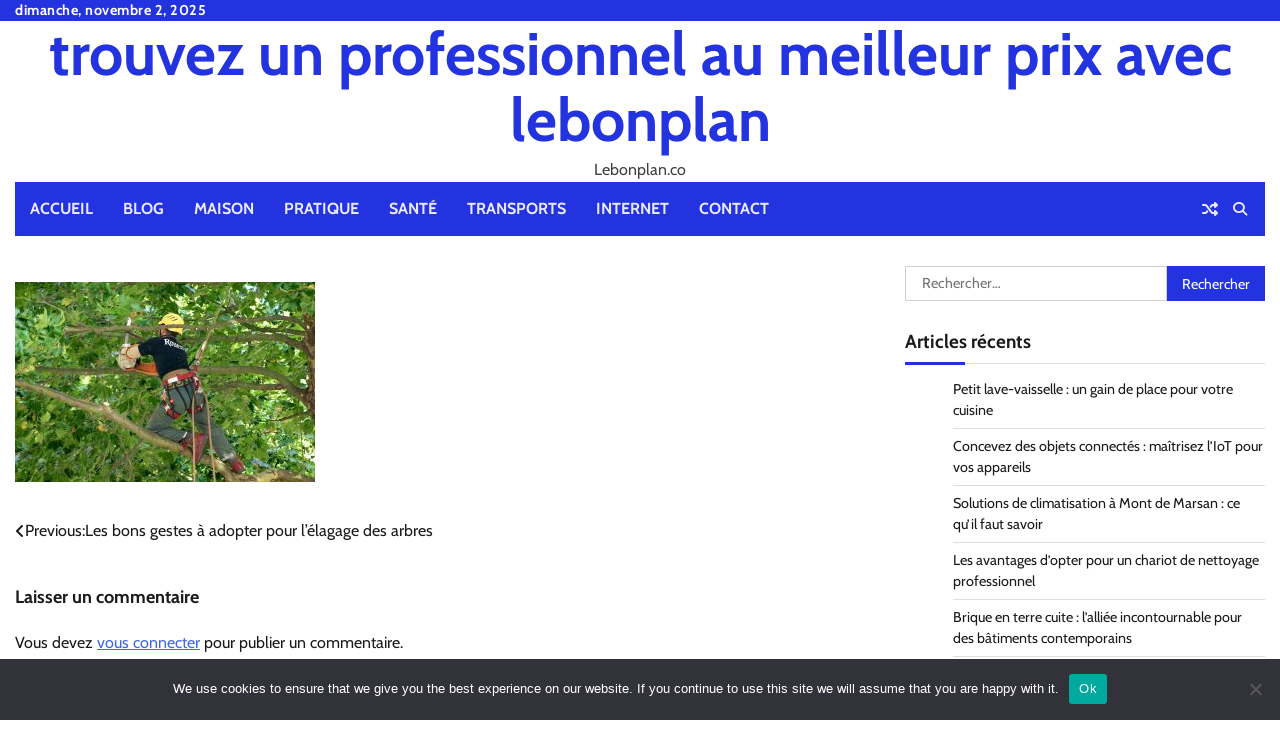

--- FILE ---
content_type: text/html; charset=UTF-8
request_url: https://lebonplan.co/les-bons-gestes-a-adopter-pour-lelagage-des-arbres/sony-dsc/
body_size: 16553
content:
<!doctype html>
<html dir="ltr" lang="fr-FR" prefix="og: https://ogp.me/ns#">
<head>
	<meta charset="UTF-8">
	<meta name="viewport" content="width=device-width, initial-scale=1">
	<link rel="profile" href="https://gmpg.org/xfn/11">

	<title>- trouvez un professionnel au meilleur prix avec lebonplan</title>
	<style>img:is([sizes="auto" i], [sizes^="auto," i]) { contain-intrinsic-size: 3000px 1500px }</style>
	
		<!-- All in One SEO 4.8.9 - aioseo.com -->
	<meta name="robots" content="max-image-preview:large" />
	<meta name="author" content="José"/>
	<link rel="canonical" href="https://lebonplan.co/les-bons-gestes-a-adopter-pour-lelagage-des-arbres/sony-dsc/" />
	<meta name="generator" content="All in One SEO (AIOSEO) 4.8.9" />
		<meta property="og:locale" content="fr_FR" />
		<meta property="og:site_name" content="trouvez un professionnel au meilleur prix avec lebonplan - Lebonplan.co" />
		<meta property="og:type" content="article" />
		<meta property="og:title" content="- trouvez un professionnel au meilleur prix avec lebonplan" />
		<meta property="og:url" content="https://lebonplan.co/les-bons-gestes-a-adopter-pour-lelagage-des-arbres/sony-dsc/" />
		<meta property="article:published_time" content="2019-05-09T20:28:52+00:00" />
		<meta property="article:modified_time" content="2019-05-09T20:29:31+00:00" />
		<meta name="twitter:card" content="summary_large_image" />
		<meta name="twitter:title" content="- trouvez un professionnel au meilleur prix avec lebonplan" />
		<script type="application/ld+json" class="aioseo-schema">
			{"@context":"https:\/\/schema.org","@graph":[{"@type":"BreadcrumbList","@id":"https:\/\/lebonplan.co\/les-bons-gestes-a-adopter-pour-lelagage-des-arbres\/sony-dsc\/#breadcrumblist","itemListElement":[{"@type":"ListItem","@id":"https:\/\/lebonplan.co#listItem","position":1,"name":"Accueil","item":"https:\/\/lebonplan.co"},{"@type":"ListItem","@id":"https:\/\/lebonplan.co\/les-bons-gestes-a-adopter-pour-lelagage-des-arbres\/sony-dsc\/#listItem","position":2,"previousItem":{"@type":"ListItem","@id":"https:\/\/lebonplan.co#listItem","name":"Accueil"}}]},{"@type":"Person","@id":"##author","url":"#","name":"Jos\u00e9"},{"@type":"WebPage","@id":"https:\/\/lebonplan.co\/les-bons-gestes-a-adopter-pour-lelagage-des-arbres\/sony-dsc\/#webpage","url":"https:\/\/lebonplan.co\/les-bons-gestes-a-adopter-pour-lelagage-des-arbres\/sony-dsc\/","name":"- trouvez un professionnel au meilleur prix avec lebonplan","inLanguage":"fr-FR","isPartOf":{"@id":"https:\/\/lebonplan.co\/#website"},"breadcrumb":{"@id":"https:\/\/lebonplan.co\/les-bons-gestes-a-adopter-pour-lelagage-des-arbres\/sony-dsc\/#breadcrumblist"},"author":{"@id":"##author"},"creator":{"@id":"##author"},"datePublished":"2019-05-09T22:28:52+02:00","dateModified":"2019-05-09T22:29:31+02:00"},{"@type":"WebSite","@id":"https:\/\/lebonplan.co\/#website","url":"https:\/\/lebonplan.co\/","name":"trouvez un professionnel au meilleur prix avec lebonplan","description":"Lebonplan.co","inLanguage":"fr-FR","publisher":{"@id":"https:\/\/lebonplan.co\/#person"}}]}
		</script>
		<!-- All in One SEO -->

<link rel='dns-prefetch' href='//www.googletagmanager.com' />
<link rel='dns-prefetch' href='//pagead2.googlesyndication.com' />
<link rel="alternate" type="application/rss+xml" title="trouvez un professionnel au meilleur prix avec lebonplan &raquo; Flux" href="https://lebonplan.co/feed/" />
<link rel="alternate" type="application/rss+xml" title="trouvez un professionnel au meilleur prix avec lebonplan &raquo; Flux des commentaires" href="https://lebonplan.co/comments/feed/" />
<link rel="alternate" type="application/rss+xml" title="trouvez un professionnel au meilleur prix avec lebonplan &raquo;  Flux des commentaires" href="https://lebonplan.co/les-bons-gestes-a-adopter-pour-lelagage-des-arbres/sony-dsc/feed/" />
<script>
window._wpemojiSettings = {"baseUrl":"https:\/\/s.w.org\/images\/core\/emoji\/16.0.1\/72x72\/","ext":".png","svgUrl":"https:\/\/s.w.org\/images\/core\/emoji\/16.0.1\/svg\/","svgExt":".svg","source":{"concatemoji":"https:\/\/lebonplan.co\/wp-includes\/js\/wp-emoji-release.min.js?ver=4e4e3b6778c3b08868b7343e4eb2bf62"}};
/*! This file is auto-generated */
!function(s,n){var o,i,e;function c(e){try{var t={supportTests:e,timestamp:(new Date).valueOf()};sessionStorage.setItem(o,JSON.stringify(t))}catch(e){}}function p(e,t,n){e.clearRect(0,0,e.canvas.width,e.canvas.height),e.fillText(t,0,0);var t=new Uint32Array(e.getImageData(0,0,e.canvas.width,e.canvas.height).data),a=(e.clearRect(0,0,e.canvas.width,e.canvas.height),e.fillText(n,0,0),new Uint32Array(e.getImageData(0,0,e.canvas.width,e.canvas.height).data));return t.every(function(e,t){return e===a[t]})}function u(e,t){e.clearRect(0,0,e.canvas.width,e.canvas.height),e.fillText(t,0,0);for(var n=e.getImageData(16,16,1,1),a=0;a<n.data.length;a++)if(0!==n.data[a])return!1;return!0}function f(e,t,n,a){switch(t){case"flag":return n(e,"\ud83c\udff3\ufe0f\u200d\u26a7\ufe0f","\ud83c\udff3\ufe0f\u200b\u26a7\ufe0f")?!1:!n(e,"\ud83c\udde8\ud83c\uddf6","\ud83c\udde8\u200b\ud83c\uddf6")&&!n(e,"\ud83c\udff4\udb40\udc67\udb40\udc62\udb40\udc65\udb40\udc6e\udb40\udc67\udb40\udc7f","\ud83c\udff4\u200b\udb40\udc67\u200b\udb40\udc62\u200b\udb40\udc65\u200b\udb40\udc6e\u200b\udb40\udc67\u200b\udb40\udc7f");case"emoji":return!a(e,"\ud83e\udedf")}return!1}function g(e,t,n,a){var r="undefined"!=typeof WorkerGlobalScope&&self instanceof WorkerGlobalScope?new OffscreenCanvas(300,150):s.createElement("canvas"),o=r.getContext("2d",{willReadFrequently:!0}),i=(o.textBaseline="top",o.font="600 32px Arial",{});return e.forEach(function(e){i[e]=t(o,e,n,a)}),i}function t(e){var t=s.createElement("script");t.src=e,t.defer=!0,s.head.appendChild(t)}"undefined"!=typeof Promise&&(o="wpEmojiSettingsSupports",i=["flag","emoji"],n.supports={everything:!0,everythingExceptFlag:!0},e=new Promise(function(e){s.addEventListener("DOMContentLoaded",e,{once:!0})}),new Promise(function(t){var n=function(){try{var e=JSON.parse(sessionStorage.getItem(o));if("object"==typeof e&&"number"==typeof e.timestamp&&(new Date).valueOf()<e.timestamp+604800&&"object"==typeof e.supportTests)return e.supportTests}catch(e){}return null}();if(!n){if("undefined"!=typeof Worker&&"undefined"!=typeof OffscreenCanvas&&"undefined"!=typeof URL&&URL.createObjectURL&&"undefined"!=typeof Blob)try{var e="postMessage("+g.toString()+"("+[JSON.stringify(i),f.toString(),p.toString(),u.toString()].join(",")+"));",a=new Blob([e],{type:"text/javascript"}),r=new Worker(URL.createObjectURL(a),{name:"wpTestEmojiSupports"});return void(r.onmessage=function(e){c(n=e.data),r.terminate(),t(n)})}catch(e){}c(n=g(i,f,p,u))}t(n)}).then(function(e){for(var t in e)n.supports[t]=e[t],n.supports.everything=n.supports.everything&&n.supports[t],"flag"!==t&&(n.supports.everythingExceptFlag=n.supports.everythingExceptFlag&&n.supports[t]);n.supports.everythingExceptFlag=n.supports.everythingExceptFlag&&!n.supports.flag,n.DOMReady=!1,n.readyCallback=function(){n.DOMReady=!0}}).then(function(){return e}).then(function(){var e;n.supports.everything||(n.readyCallback(),(e=n.source||{}).concatemoji?t(e.concatemoji):e.wpemoji&&e.twemoji&&(t(e.twemoji),t(e.wpemoji)))}))}((window,document),window._wpemojiSettings);
</script>

<link rel='stylesheet' id='flex-posts-css' href='https://lebonplan.co/wp-content/plugins/flex-posts/public/css/flex-posts.min.css?ver=1.11.0' media='all' />
<style id='wp-emoji-styles-inline-css'>

	img.wp-smiley, img.emoji {
		display: inline !important;
		border: none !important;
		box-shadow: none !important;
		height: 1em !important;
		width: 1em !important;
		margin: 0 0.07em !important;
		vertical-align: -0.1em !important;
		background: none !important;
		padding: 0 !important;
	}
</style>
<style id='classic-theme-styles-inline-css'>
/*! This file is auto-generated */
.wp-block-button__link{color:#fff;background-color:#32373c;border-radius:9999px;box-shadow:none;text-decoration:none;padding:calc(.667em + 2px) calc(1.333em + 2px);font-size:1.125em}.wp-block-file__button{background:#32373c;color:#fff;text-decoration:none}
</style>
<style id='global-styles-inline-css'>
:root{--wp--preset--aspect-ratio--square: 1;--wp--preset--aspect-ratio--4-3: 4/3;--wp--preset--aspect-ratio--3-4: 3/4;--wp--preset--aspect-ratio--3-2: 3/2;--wp--preset--aspect-ratio--2-3: 2/3;--wp--preset--aspect-ratio--16-9: 16/9;--wp--preset--aspect-ratio--9-16: 9/16;--wp--preset--color--black: #000000;--wp--preset--color--cyan-bluish-gray: #abb8c3;--wp--preset--color--white: #ffffff;--wp--preset--color--pale-pink: #f78da7;--wp--preset--color--vivid-red: #cf2e2e;--wp--preset--color--luminous-vivid-orange: #ff6900;--wp--preset--color--luminous-vivid-amber: #fcb900;--wp--preset--color--light-green-cyan: #7bdcb5;--wp--preset--color--vivid-green-cyan: #00d084;--wp--preset--color--pale-cyan-blue: #8ed1fc;--wp--preset--color--vivid-cyan-blue: #0693e3;--wp--preset--color--vivid-purple: #9b51e0;--wp--preset--gradient--vivid-cyan-blue-to-vivid-purple: linear-gradient(135deg,rgba(6,147,227,1) 0%,rgb(155,81,224) 100%);--wp--preset--gradient--light-green-cyan-to-vivid-green-cyan: linear-gradient(135deg,rgb(122,220,180) 0%,rgb(0,208,130) 100%);--wp--preset--gradient--luminous-vivid-amber-to-luminous-vivid-orange: linear-gradient(135deg,rgba(252,185,0,1) 0%,rgba(255,105,0,1) 100%);--wp--preset--gradient--luminous-vivid-orange-to-vivid-red: linear-gradient(135deg,rgba(255,105,0,1) 0%,rgb(207,46,46) 100%);--wp--preset--gradient--very-light-gray-to-cyan-bluish-gray: linear-gradient(135deg,rgb(238,238,238) 0%,rgb(169,184,195) 100%);--wp--preset--gradient--cool-to-warm-spectrum: linear-gradient(135deg,rgb(74,234,220) 0%,rgb(151,120,209) 20%,rgb(207,42,186) 40%,rgb(238,44,130) 60%,rgb(251,105,98) 80%,rgb(254,248,76) 100%);--wp--preset--gradient--blush-light-purple: linear-gradient(135deg,rgb(255,206,236) 0%,rgb(152,150,240) 100%);--wp--preset--gradient--blush-bordeaux: linear-gradient(135deg,rgb(254,205,165) 0%,rgb(254,45,45) 50%,rgb(107,0,62) 100%);--wp--preset--gradient--luminous-dusk: linear-gradient(135deg,rgb(255,203,112) 0%,rgb(199,81,192) 50%,rgb(65,88,208) 100%);--wp--preset--gradient--pale-ocean: linear-gradient(135deg,rgb(255,245,203) 0%,rgb(182,227,212) 50%,rgb(51,167,181) 100%);--wp--preset--gradient--electric-grass: linear-gradient(135deg,rgb(202,248,128) 0%,rgb(113,206,126) 100%);--wp--preset--gradient--midnight: linear-gradient(135deg,rgb(2,3,129) 0%,rgb(40,116,252) 100%);--wp--preset--font-size--small: 12px;--wp--preset--font-size--medium: 20px;--wp--preset--font-size--large: 36px;--wp--preset--font-size--x-large: 42px;--wp--preset--font-size--regular: 16px;--wp--preset--font-size--larger: 36px;--wp--preset--font-size--huge: 48px;--wp--preset--spacing--20: 0.44rem;--wp--preset--spacing--30: 0.67rem;--wp--preset--spacing--40: 1rem;--wp--preset--spacing--50: 1.5rem;--wp--preset--spacing--60: 2.25rem;--wp--preset--spacing--70: 3.38rem;--wp--preset--spacing--80: 5.06rem;--wp--preset--shadow--natural: 6px 6px 9px rgba(0, 0, 0, 0.2);--wp--preset--shadow--deep: 12px 12px 50px rgba(0, 0, 0, 0.4);--wp--preset--shadow--sharp: 6px 6px 0px rgba(0, 0, 0, 0.2);--wp--preset--shadow--outlined: 6px 6px 0px -3px rgba(255, 255, 255, 1), 6px 6px rgba(0, 0, 0, 1);--wp--preset--shadow--crisp: 6px 6px 0px rgba(0, 0, 0, 1);}:where(.is-layout-flex){gap: 0.5em;}:where(.is-layout-grid){gap: 0.5em;}body .is-layout-flex{display: flex;}.is-layout-flex{flex-wrap: wrap;align-items: center;}.is-layout-flex > :is(*, div){margin: 0;}body .is-layout-grid{display: grid;}.is-layout-grid > :is(*, div){margin: 0;}:where(.wp-block-columns.is-layout-flex){gap: 2em;}:where(.wp-block-columns.is-layout-grid){gap: 2em;}:where(.wp-block-post-template.is-layout-flex){gap: 1.25em;}:where(.wp-block-post-template.is-layout-grid){gap: 1.25em;}.has-black-color{color: var(--wp--preset--color--black) !important;}.has-cyan-bluish-gray-color{color: var(--wp--preset--color--cyan-bluish-gray) !important;}.has-white-color{color: var(--wp--preset--color--white) !important;}.has-pale-pink-color{color: var(--wp--preset--color--pale-pink) !important;}.has-vivid-red-color{color: var(--wp--preset--color--vivid-red) !important;}.has-luminous-vivid-orange-color{color: var(--wp--preset--color--luminous-vivid-orange) !important;}.has-luminous-vivid-amber-color{color: var(--wp--preset--color--luminous-vivid-amber) !important;}.has-light-green-cyan-color{color: var(--wp--preset--color--light-green-cyan) !important;}.has-vivid-green-cyan-color{color: var(--wp--preset--color--vivid-green-cyan) !important;}.has-pale-cyan-blue-color{color: var(--wp--preset--color--pale-cyan-blue) !important;}.has-vivid-cyan-blue-color{color: var(--wp--preset--color--vivid-cyan-blue) !important;}.has-vivid-purple-color{color: var(--wp--preset--color--vivid-purple) !important;}.has-black-background-color{background-color: var(--wp--preset--color--black) !important;}.has-cyan-bluish-gray-background-color{background-color: var(--wp--preset--color--cyan-bluish-gray) !important;}.has-white-background-color{background-color: var(--wp--preset--color--white) !important;}.has-pale-pink-background-color{background-color: var(--wp--preset--color--pale-pink) !important;}.has-vivid-red-background-color{background-color: var(--wp--preset--color--vivid-red) !important;}.has-luminous-vivid-orange-background-color{background-color: var(--wp--preset--color--luminous-vivid-orange) !important;}.has-luminous-vivid-amber-background-color{background-color: var(--wp--preset--color--luminous-vivid-amber) !important;}.has-light-green-cyan-background-color{background-color: var(--wp--preset--color--light-green-cyan) !important;}.has-vivid-green-cyan-background-color{background-color: var(--wp--preset--color--vivid-green-cyan) !important;}.has-pale-cyan-blue-background-color{background-color: var(--wp--preset--color--pale-cyan-blue) !important;}.has-vivid-cyan-blue-background-color{background-color: var(--wp--preset--color--vivid-cyan-blue) !important;}.has-vivid-purple-background-color{background-color: var(--wp--preset--color--vivid-purple) !important;}.has-black-border-color{border-color: var(--wp--preset--color--black) !important;}.has-cyan-bluish-gray-border-color{border-color: var(--wp--preset--color--cyan-bluish-gray) !important;}.has-white-border-color{border-color: var(--wp--preset--color--white) !important;}.has-pale-pink-border-color{border-color: var(--wp--preset--color--pale-pink) !important;}.has-vivid-red-border-color{border-color: var(--wp--preset--color--vivid-red) !important;}.has-luminous-vivid-orange-border-color{border-color: var(--wp--preset--color--luminous-vivid-orange) !important;}.has-luminous-vivid-amber-border-color{border-color: var(--wp--preset--color--luminous-vivid-amber) !important;}.has-light-green-cyan-border-color{border-color: var(--wp--preset--color--light-green-cyan) !important;}.has-vivid-green-cyan-border-color{border-color: var(--wp--preset--color--vivid-green-cyan) !important;}.has-pale-cyan-blue-border-color{border-color: var(--wp--preset--color--pale-cyan-blue) !important;}.has-vivid-cyan-blue-border-color{border-color: var(--wp--preset--color--vivid-cyan-blue) !important;}.has-vivid-purple-border-color{border-color: var(--wp--preset--color--vivid-purple) !important;}.has-vivid-cyan-blue-to-vivid-purple-gradient-background{background: var(--wp--preset--gradient--vivid-cyan-blue-to-vivid-purple) !important;}.has-light-green-cyan-to-vivid-green-cyan-gradient-background{background: var(--wp--preset--gradient--light-green-cyan-to-vivid-green-cyan) !important;}.has-luminous-vivid-amber-to-luminous-vivid-orange-gradient-background{background: var(--wp--preset--gradient--luminous-vivid-amber-to-luminous-vivid-orange) !important;}.has-luminous-vivid-orange-to-vivid-red-gradient-background{background: var(--wp--preset--gradient--luminous-vivid-orange-to-vivid-red) !important;}.has-very-light-gray-to-cyan-bluish-gray-gradient-background{background: var(--wp--preset--gradient--very-light-gray-to-cyan-bluish-gray) !important;}.has-cool-to-warm-spectrum-gradient-background{background: var(--wp--preset--gradient--cool-to-warm-spectrum) !important;}.has-blush-light-purple-gradient-background{background: var(--wp--preset--gradient--blush-light-purple) !important;}.has-blush-bordeaux-gradient-background{background: var(--wp--preset--gradient--blush-bordeaux) !important;}.has-luminous-dusk-gradient-background{background: var(--wp--preset--gradient--luminous-dusk) !important;}.has-pale-ocean-gradient-background{background: var(--wp--preset--gradient--pale-ocean) !important;}.has-electric-grass-gradient-background{background: var(--wp--preset--gradient--electric-grass) !important;}.has-midnight-gradient-background{background: var(--wp--preset--gradient--midnight) !important;}.has-small-font-size{font-size: var(--wp--preset--font-size--small) !important;}.has-medium-font-size{font-size: var(--wp--preset--font-size--medium) !important;}.has-large-font-size{font-size: var(--wp--preset--font-size--large) !important;}.has-x-large-font-size{font-size: var(--wp--preset--font-size--x-large) !important;}
:where(.wp-block-post-template.is-layout-flex){gap: 1.25em;}:where(.wp-block-post-template.is-layout-grid){gap: 1.25em;}
:where(.wp-block-columns.is-layout-flex){gap: 2em;}:where(.wp-block-columns.is-layout-grid){gap: 2em;}
:root :where(.wp-block-pullquote){font-size: 1.5em;line-height: 1.6;}
</style>
<link rel='stylesheet' id='cookie-notice-front-css' href='https://lebonplan.co/wp-content/plugins/cookie-notice/css/front.min.css?ver=2.5.8' media='all' />
<link rel='stylesheet' id='random-news-fonts-css' href='https://lebonplan.co/wp-content/fonts/5895873d61e8bba13db37ff21d154344.css' media='all' />
<link rel='stylesheet' id='random-news-slick-style-css' href='https://lebonplan.co/wp-content/themes/random-news/assets/css/slick.min.css?ver=1.8.0' media='all' />
<link rel='stylesheet' id='random-news-fontawesome-style-css' href='https://lebonplan.co/wp-content/themes/random-news/assets/css/fontawesome.min.css?ver=6.4.2' media='all' />
<link rel='stylesheet' id='random-news-endless-river-style-css' href='https://lebonplan.co/wp-content/themes/random-news/assets/css/endless-river.min.css?ver=1.8.0' media='all' />
<link rel='stylesheet' id='random-news-blocks-style-css' href='https://lebonplan.co/wp-content/themes/random-news/assets/css/blocks.min.css?ver=4e4e3b6778c3b08868b7343e4eb2bf62' media='all' />
<link rel='stylesheet' id='random-news-style-css' href='https://lebonplan.co/wp-content/themes/random-news/style.css?ver=1.0.5' media='all' />
<script id="cookie-notice-front-js-before">
var cnArgs = {"ajaxUrl":"https:\/\/lebonplan.co\/wp-admin\/admin-ajax.php","nonce":"eec5a177c1","hideEffect":"fade","position":"bottom","onScroll":false,"onScrollOffset":100,"onClick":false,"cookieName":"cookie_notice_accepted","cookieTime":2592000,"cookieTimeRejected":2592000,"globalCookie":false,"redirection":false,"cache":true,"revokeCookies":false,"revokeCookiesOpt":"automatic"};
</script>
<script src="https://lebonplan.co/wp-content/plugins/cookie-notice/js/front.min.js?ver=2.5.8" id="cookie-notice-front-js"></script>
<script src="https://lebonplan.co/wp-includes/js/jquery/jquery.min.js?ver=3.7.1" id="jquery-core-js"></script>
<script src="https://lebonplan.co/wp-includes/js/jquery/jquery-migrate.min.js?ver=3.4.1" id="jquery-migrate-js"></script>

<!-- Extrait de code de la balise Google (gtag.js) ajouté par Site Kit -->
<!-- Extrait Google Analytics ajouté par Site Kit -->
<script src="https://www.googletagmanager.com/gtag/js?id=GT-KF632J8" id="google_gtagjs-js" async></script>
<script id="google_gtagjs-js-after">
window.dataLayer = window.dataLayer || [];function gtag(){dataLayer.push(arguments);}
gtag("set","linker",{"domains":["lebonplan.co"]});
gtag("js", new Date());
gtag("set", "developer_id.dZTNiMT", true);
gtag("config", "GT-KF632J8");
</script>
<link rel="https://api.w.org/" href="https://lebonplan.co/wp-json/" /><link rel="alternate" title="JSON" type="application/json" href="https://lebonplan.co/wp-json/wp/v2/media/465" /><link rel="alternate" title="oEmbed (JSON)" type="application/json+oembed" href="https://lebonplan.co/wp-json/oembed/1.0/embed?url=https%3A%2F%2Flebonplan.co%2Fles-bons-gestes-a-adopter-pour-lelagage-des-arbres%2Fsony-dsc%2F" />
<link rel="alternate" title="oEmbed (XML)" type="text/xml+oembed" href="https://lebonplan.co/wp-json/oembed/1.0/embed?url=https%3A%2F%2Flebonplan.co%2Fles-bons-gestes-a-adopter-pour-lelagage-des-arbres%2Fsony-dsc%2F&#038;format=xml" />
<!-- Advance Canonical URL (Basic) --><link rel="canonical" href="https://lebonplan.co/les-bons-gestes-a-adopter-pour-lelagage-des-arbres/sony-dsc/"><!-- Advance Canonical URL --><meta name="generator" content="Site Kit by Google 1.164.0" />
<style type="text/css" id="breadcrumb-trail-css">.trail-items li:not(:last-child):after {content: "/";}</style>
	<style type="text/css">

		/* Site title and tagline color css */
		.site-title a{
			color: #2333e0;
		}
		.site-description {
			color: #404040;
		}
		/* End Site title and tagline color css */

		/*Typography CSS*/

		
		
		
		
	/*End Typography CSS*/

</style>

	
<!-- Balises Meta Google AdSense ajoutées par Site Kit -->
<meta name="google-adsense-platform-account" content="ca-host-pub-2644536267352236">
<meta name="google-adsense-platform-domain" content="sitekit.withgoogle.com">
<!-- Fin des balises Meta End Google AdSense ajoutées par Site Kit -->
<style>.recentcomments a{display:inline !important;padding:0 !important;margin:0 !important;}</style>
<!-- Extrait Google AdSense ajouté par Site Kit -->
<script async src="https://pagead2.googlesyndication.com/pagead/js/adsbygoogle.js?client=ca-pub-4617950100754138&amp;host=ca-host-pub-2644536267352236" crossorigin="anonymous"></script>

<!-- End Google AdSense snippet added by Site Kit -->
<link rel="icon" href="https://lebonplan.co/wp-content/uploads/2019/02/cropped-sorcier-32x32.jpg" sizes="32x32" />
<link rel="icon" href="https://lebonplan.co/wp-content/uploads/2019/02/cropped-sorcier-192x192.jpg" sizes="192x192" />
<link rel="apple-touch-icon" href="https://lebonplan.co/wp-content/uploads/2019/02/cropped-sorcier-180x180.jpg" />
<meta name="msapplication-TileImage" content="https://lebonplan.co/wp-content/uploads/2019/02/cropped-sorcier-270x270.jpg" />
</head>

<body data-rsssl=1 class="attachment wp-singular attachment-template-default single single-attachment postid-465 attachmentid-465 attachment-jpeg wp-embed-responsive wp-theme-random-news cookies-not-set light-mode section-header-1 right-sidebar">
		<div id="page" class="site">
		<a class="skip-link screen-reader-text" href="#primary-content">Skip to content</a>

		<div id="loader">
			<div class="loader-container">
				<div id="preloader">
					<div class="pre-loader-7"></div>
				</div>
			</div>
		</div><!-- #loader -->

		<header id="masthead" class="site-header">
							<div class="top-header">
					<div class="theme-wrapper">
						<div class="top-header-wrap">
							<div class="left-side">
								<div class="top-info">
									dimanche, novembre 2, 2025								</div>
							</div>

							<div class="right-side">
								<div class="social-icons">
																	</div>
							</div>
						</div>
					</div>
				</div>
						<div class="middle-header " style="background-image: url('')">
				<div class="theme-wrapper">

					<div class="middle-header-wrap no-advertisement_image">

						<div class="site-branding">
							
								<div class="site-identity">
																		<p class="site-title"><a href="https://lebonplan.co/" rel="home">trouvez un professionnel au meilleur prix avec lebonplan</a></p>
																		<p class="site-description">Lebonplan.co</p>
																</div>

												</div><!-- .site-branding -->

				</div>
			</div>
		</div>
		<div class="header-outer-wrapper">
			<div class="adore-header">
				<div class="theme-wrapper">
					<div class="header-wrapper">

						<div class="header-nav-search">
							<div class="header-navigation">
								<nav id="site-navigation" class="main-navigation">
									<button class="menu-toggle" aria-controls="primary-menu" aria-expanded="false">
										<span></span>
										<span></span>
										<span></span>
									</button>
									<div class="menu-menu-principal-container"><ul id="primary-menu" class="menu"><li id="menu-item-12" class="menu-item menu-item-type-post_type menu-item-object-page menu-item-12"><a href="https://lebonplan.co/accueil/">Accueil</a></li>
<li id="menu-item-13" class="menu-item menu-item-type-post_type menu-item-object-page menu-item-13"><a href="https://lebonplan.co/blog/">Blog</a></li>
<li id="menu-item-2484" class="menu-item menu-item-type-taxonomy menu-item-object-category menu-item-2484"><a href="https://lebonplan.co/category/maison/">Maison</a></li>
<li id="menu-item-2485" class="menu-item menu-item-type-taxonomy menu-item-object-category menu-item-2485"><a href="https://lebonplan.co/category/pratique/">Pratique</a></li>
<li id="menu-item-2486" class="menu-item menu-item-type-taxonomy menu-item-object-category menu-item-2486"><a href="https://lebonplan.co/category/sante/">Santé</a></li>
<li id="menu-item-2487" class="menu-item menu-item-type-taxonomy menu-item-object-category menu-item-2487"><a href="https://lebonplan.co/category/transports/">Transports</a></li>
<li id="menu-item-2488" class="menu-item menu-item-type-taxonomy menu-item-object-category menu-item-2488"><a href="https://lebonplan.co/category/internet/">Internet</a></li>
<li id="menu-item-3110" class="menu-item menu-item-type-custom menu-item-object-custom menu-item-3110"><a href="https://consultant-referencement-seo.com/contactez-nous/?o=lebonplan.co">Contact</a></li>
</ul></div>								</nav><!-- #site-navigation -->
							</div>

							<div class="header-end">
																	<div class="display-random-post">
																						<a href="https://lebonplan.co/les-dividendes-comme-moyen-de-generer-un-flux-de-tresorerie-constant/" title="View Random Post">
													<i class="fas fa-random"></i>
												</a>
																					</div>
																<div class="navigation-search">
									<div class="navigation-search-wrap">
										<a href="#" title="Search" class="navigation-search-icon">
											<i class="fa fa-search"></i>
										</a>
										<div class="navigation-search-form">
											<form role="search" method="get" class="search-form" action="https://lebonplan.co/">
				<label>
					<span class="screen-reader-text">Rechercher :</span>
					<input type="search" class="search-field" placeholder="Rechercher…" value="" name="s" />
				</label>
				<input type="submit" class="search-submit" value="Rechercher" />
			</form>										</div>
									</div>
								</div>
							</div>
						</div>
					</div>
				</div>
			</div>
		</div>
	</header><!-- #masthead -->

	<div id="primary-content" class="primary-content">

		
			<div id="content" class="site-content theme-wrapper">
				<div class="theme-wrap">

				
<main id="primary" class="site-main">

	
<article id="post-465" class="post-465 attachment type-attachment status-inherit hentry">
			<header class="entry-header">
					</header><!-- .entry-header -->
			
	
	<div class="entry-content">
		<p class="attachment"><a href='https://lebonplan.co/wp-content/uploads/2019/05/élagueur.jpg'><img fetchpriority="high" decoding="async" width="300" height="200" src="https://lebonplan.co/wp-content/uploads/2019/05/élagueur-300x200.jpg" class="attachment-medium size-medium" alt="" srcset="https://lebonplan.co/wp-content/uploads/2019/05/élagueur-300x200.jpg 300w, https://lebonplan.co/wp-content/uploads/2019/05/élagueur-768x511.jpg 768w, https://lebonplan.co/wp-content/uploads/2019/05/élagueur-400x266.jpg 400w, https://lebonplan.co/wp-content/uploads/2019/05/élagueur-360x240.jpg 360w, https://lebonplan.co/wp-content/uploads/2019/05/élagueur.jpg 1024w" sizes="(max-width: 300px) 100vw, 300px" /></a></p>
	</div><!-- .entry-content -->
	<footer class="entry-footer">
			</footer><!-- .entry-footer -->
</article><!-- #post-465 -->

	<nav class="navigation post-navigation" aria-label="Publications">
		<h2 class="screen-reader-text">Navigation de l’article</h2>
		<div class="nav-links"><div class="nav-previous"><a href="https://lebonplan.co/les-bons-gestes-a-adopter-pour-lelagage-des-arbres/" rel="prev"><span class="nav-subtitle">Previous:</span> <span class="nav-title">Les bons gestes à adopter pour l&rsquo;élagage des arbres</span></a></div></div>
	</nav>
<div id="comments" class="comments-area">

		<div id="respond" class="comment-respond">
		<h3 id="reply-title" class="comment-reply-title">Laisser un commentaire <small><a rel="nofollow" id="cancel-comment-reply-link" href="/les-bons-gestes-a-adopter-pour-lelagage-des-arbres/sony-dsc/#respond" style="display:none;">Annuler la réponse</a></small></h3><p class="must-log-in">Vous devez <a href="https://lebonplan.co/wp-login.php?redirect_to=https%3A%2F%2Flebonplan.co%2Fles-bons-gestes-a-adopter-pour-lelagage-des-arbres%2Fsony-dsc%2F">vous connecter</a> pour publier un commentaire.</p>	</div><!-- #respond -->
	
</div><!-- #comments -->

	</main><!-- #main -->

	
<aside id="secondary" class="widget-area">
	<section id="search-2" class="widget widget_search"><form role="search" method="get" class="search-form" action="https://lebonplan.co/">
				<label>
					<span class="screen-reader-text">Rechercher :</span>
					<input type="search" class="search-field" placeholder="Rechercher…" value="" name="s" />
				</label>
				<input type="submit" class="search-submit" value="Rechercher" />
			</form></section>
		<section id="recent-posts-2" class="widget widget_recent_entries">
		<h2 class="widget-title">Articles récents</h2>
		<ul>
											<li>
					<a href="https://lebonplan.co/petit-lave-vaisselle-pour-cuisine/">Petit lave-vaisselle : un gain de place pour votre cuisine</a>
									</li>
											<li>
					<a href="https://lebonplan.co/concevez-des-objets-connectes/">Concevez des objets connectés : maîtrisez l&rsquo;IoT pour vos appareils</a>
									</li>
											<li>
					<a href="https://lebonplan.co/climatisation-mont-de-marsan/">Solutions de climatisation à Mont de Marsan : ce qu&rsquo;il faut savoir</a>
									</li>
											<li>
					<a href="https://lebonplan.co/chariot-de-nettoyage-professionnel/">Les avantages d&rsquo;opter pour un chariot de nettoyage professionnel</a>
									</li>
											<li>
					<a href="https://lebonplan.co/brique-terre-cuite-batiments-contemporains/">Brique en terre cuite : l&rsquo;alliée incontournable pour des bâtiments contemporains</a>
									</li>
											<li>
					<a href="https://lebonplan.co/fabriquer-une-tete-de-lit/">Fabriquer sa propre tête de lit : idées et tutos</a>
									</li>
											<li>
					<a href="https://lebonplan.co/evaluer-les-opportunites-dinvestissement/">Comment évaluer rapidement les opportunités d’investissement</a>
									</li>
											<li>
					<a href="https://lebonplan.co/expertise-en-tire-bouchons/">Découvrez notre expertise en tire-bouchons de qualité exceptionnelle</a>
									</li>
											<li>
					<a href="https://lebonplan.co/recherche-dun-tresor-mystique/">À la recherche d&rsquo;un trésor mystique : la quête de la licorne</a>
									</li>
											<li>
					<a href="https://lebonplan.co/debouchage-canalisation-tarif/">Comprendre le tarif du débouchage de canalisation</a>
									</li>
											<li>
					<a href="https://lebonplan.co/enlever-un-nid-de-frelon/">Techniques sûres pour enlever un nid de frelon</a>
									</li>
											<li>
					<a href="https://lebonplan.co/entreprise-renovation-maison-toulouse/">Comment choisir une entreprise de rénovation de maison à Toulouse</a>
									</li>
											<li>
					<a href="https://lebonplan.co/avantages-du-leasing-immobilier/">Les avantages du leasing immobilier pour une gestion financière optimisée</a>
									</li>
											<li>
					<a href="https://lebonplan.co/manager-le-changement/">Manager le changement : inspirer, motiver et sécuriser vos collaborateurs</a>
									</li>
											<li>
					<a href="https://lebonplan.co/chambre-a-coucher/">Chambre à coucher: créer un sanctuaire de repos</a>
									</li>
											<li>
					<a href="https://lebonplan.co/apprenez-a-definir-deployer-et-mesurer-votre-strategie-de-communication/">Apprenez à définir, déployer et mesurer votre stratégie de communication</a>
									</li>
											<li>
					<a href="https://lebonplan.co/choisir-son-parfum-signature-familles-peau-tenues-saisons/">Choisir son parfum signature : familles, peau, tenues &amp; saisons</a>
									</li>
											<li>
					<a href="https://lebonplan.co/systeme-start-and-stop/">Guide d&rsquo;achat : comment sélectionner une voiture équipée du système start and stop</a>
									</li>
											<li>
					<a href="https://lebonplan.co/bienfaits-adoucissement-de-leau/">Les bienfaits insoupçonnés d&rsquo;un système d&rsquo;adoucissement de l&rsquo;eau</a>
									</li>
											<li>
					<a href="https://lebonplan.co/voyant-moteur-audi-q7-allume/">Que faire lorsque le voyant moteur de votre Audi Q7 s&rsquo;allume ?</a>
									</li>
					</ul>

		</section><section id="categories-2" class="widget widget_categories"><h2 class="widget-title">Catégories</h2>
			<ul>
					<li class="cat-item cat-item-35"><a href="https://lebonplan.co/category/achats/">Achats</a>
</li>
	<li class="cat-item cat-item-9"><a href="https://lebonplan.co/category/artisans/">Artisans</a>
</li>
	<li class="cat-item cat-item-34"><a href="https://lebonplan.co/category/assurances/">Assurances</a>
</li>
	<li class="cat-item cat-item-14"><a href="https://lebonplan.co/category/beaute/">Beauté</a>
</li>
	<li class="cat-item cat-item-38"><a href="https://lebonplan.co/category/coaching/">Coaching</a>
</li>
	<li class="cat-item cat-item-37"><a href="https://lebonplan.co/category/construction/">Construction</a>
</li>
	<li class="cat-item cat-item-18"><a href="https://lebonplan.co/category/finances/">Finances</a>
</li>
	<li class="cat-item cat-item-6"><a href="https://lebonplan.co/category/gastronomie/">Gastronomie</a>
</li>
	<li class="cat-item cat-item-41"><a href="https://lebonplan.co/category/immobilier/">Immobilier</a>
</li>
	<li class="cat-item cat-item-39"><a href="https://lebonplan.co/category/industrie/">Industrie</a>
</li>
	<li class="cat-item cat-item-40"><a href="https://lebonplan.co/category/informatique/">Informatique</a>
</li>
	<li class="cat-item cat-item-4"><a href="https://lebonplan.co/category/internet/">Internet</a>
</li>
	<li class="cat-item cat-item-42"><a href="https://lebonplan.co/category/juridique/">Juridique</a>
</li>
	<li class="cat-item cat-item-44"><a href="https://lebonplan.co/category/lifestyle/">Lifestyle</a>
</li>
	<li class="cat-item cat-item-43"><a href="https://lebonplan.co/category/logistique/">Logistique</a>
</li>
	<li class="cat-item cat-item-16"><a href="https://lebonplan.co/category/loisirs/">Loisirs</a>
</li>
	<li class="cat-item cat-item-15"><a href="https://lebonplan.co/category/maison/">Maison</a>
</li>
	<li class="cat-item cat-item-11"><a href="https://lebonplan.co/category/mode/">Mode</a>
</li>
	<li class="cat-item cat-item-1"><a href="https://lebonplan.co/category/non-classe/">Non classé</a>
</li>
	<li class="cat-item cat-item-5"><a href="https://lebonplan.co/category/pratique/">Pratique</a>
</li>
	<li class="cat-item cat-item-45"><a href="https://lebonplan.co/category/publicite/">Publicité</a>
</li>
	<li class="cat-item cat-item-13"><a href="https://lebonplan.co/category/sante/">Santé</a>
</li>
	<li class="cat-item cat-item-8"><a href="https://lebonplan.co/category/securite/">Sécurité</a>
</li>
	<li class="cat-item cat-item-23"><a href="https://lebonplan.co/category/securite-au-travail/">Sécurité au travail</a>
</li>
	<li class="cat-item cat-item-17"><a href="https://lebonplan.co/category/service-entreprises/">Service entreprises</a>
</li>
	<li class="cat-item cat-item-46"><a href="https://lebonplan.co/category/services/">Services</a>
</li>
	<li class="cat-item cat-item-195"><a href="https://lebonplan.co/category/sports/">Sports</a>
</li>
	<li class="cat-item cat-item-48"><a href="https://lebonplan.co/category/technologie/">Technologie</a>
</li>
	<li class="cat-item cat-item-49"><a href="https://lebonplan.co/category/tourisme/">Tourisme</a>
</li>
	<li class="cat-item cat-item-19"><a href="https://lebonplan.co/category/transports/">Transports</a>
</li>
			</ul>

			</section><section id="recent-comments-2" class="widget widget_recent_comments"><h2 class="widget-title">Commentaires récents</h2><ul id="recentcomments"><li class="recentcomments"><span class="comment-author-link"><a href="https://lebonplan.co/quels-sont-les-chateaux-incontournables-a-decouvrir-dans-le-coeur-de-la-france/" class="url" rel="ugc">Châteaux incontournables à découvrir au cœur de la France ?</a></span> dans <a href="https://lebonplan.co/decouvrez-les-croisieres-fluviales-de-luxe-les-plus-exclusives/#comment-3242">Découvrez les croisières fluviales de luxe les plus exclusives</a></li><li class="recentcomments"><span class="comment-author-link"><a href="https://lebonplan.co/pourquoi-les-grottes-et-cavernes-du-centre-de-la-france-devraient-elles-etre-sur-votre-liste-daventures/" class="url" rel="ugc">Pourquoi visiter les grottes du centre de la France ?</a></span> dans <a href="https://lebonplan.co/les-meilleures-routes-panoramiques-pour-un-road-trip/#comment-3240">Les meilleures routes panoramiques pour un road trip</a></li><li class="recentcomments"><span class="comment-author-link"><a href="https://lebonplan.co/quels-concerts-et-spectacles-incontournables-vous-attendent-au-coeur-de-la-france/" class="url" rel="ugc">Concerts et spectacles vous attendent au cœur de la France</a></span> dans <a href="https://lebonplan.co/quels-spectacles-incontournables-decouvrirez-vous-en-auvergne-rhone-alpes-cette-saison/#comment-3237">Quels spectacles incontournables découvrirez-vous en Auvergne-Rhône-Alpes cette saison ?</a></li><li class="recentcomments"><span class="comment-author-link"><a href="https://lebonplan.co/comment-reprendre-le-sport-en-douceur-conseils-et-astuces/" class="url" rel="ugc">Reprendre le sport en douceur : conseils et astuces</a></span> dans <a href="https://lebonplan.co/cryolipolyse-la-methode-revolutionnaire-pour-mincir/#comment-3236">Cryolipolyse : La méthode révolutionnaire pour mincir</a></li><li class="recentcomments"><span class="comment-author-link"><a href="https://lebonplan.co/comment-installer-une-verriere/" class="url" rel="ugc">Comment installer une verrière : Guide pratique</a></span> dans <a href="https://lebonplan.co/installation-et-entretien-de-panneaux-solaires/#comment-3234">Installation et entretien de panneaux solaires</a></li></ul></section></aside><!-- #secondary -->

</div>

</div>
</div><!-- #content -->


<footer id="colophon" class="site-footer">
		<div class="top-footer">
		<div class="theme-wrapper">
			<div class="top-footer-widgets">

									<div class="footer-widget">
						<section id="tag_cloud-2" class="widget widget_tag_cloud"><h2 class="widget-title">Vous cherchez&#8230;</h2><div class="tagcloud"><a href="https://lebonplan.co/tag/achat-voiture/" class="tag-cloud-link tag-link-683 tag-link-position-1" style="font-size: 14.3pt;" aria-label="achat voiture (2 éléments)">achat voiture</a>
<a href="https://lebonplan.co/tag/agence-immobiliere/" class="tag-cloud-link tag-link-174 tag-link-position-2" style="font-size: 14.3pt;" aria-label="Agence immobilière (2 éléments)">Agence immobilière</a>
<a href="https://lebonplan.co/tag/biens-immobiliers/" class="tag-cloud-link tag-link-576 tag-link-position-3" style="font-size: 14.3pt;" aria-label="biens immobiliers (2 éléments)">biens immobiliers</a>
<a href="https://lebonplan.co/tag/budget-50-30-20/" class="tag-cloud-link tag-link-538 tag-link-position-4" style="font-size: 8pt;" aria-label="budget 50/30/20 (1 élément)">budget 50/30/20</a>
<a href="https://lebonplan.co/tag/capacites-de-voyance/" class="tag-cloud-link tag-link-247 tag-link-position-5" style="font-size: 18.5pt;" aria-label="capacités de voyance (3 éléments)">capacités de voyance</a>
<a href="https://lebonplan.co/tag/cbd/" class="tag-cloud-link tag-link-70 tag-link-position-6" style="font-size: 22pt;" aria-label="CBD (4 éléments)">CBD</a>
<a href="https://lebonplan.co/tag/chirurgie-assistee/" class="tag-cloud-link tag-link-557 tag-link-position-7" style="font-size: 8pt;" aria-label="chirurgie assistée (1 élément)">chirurgie assistée</a>
<a href="https://lebonplan.co/tag/chirurgie-esthetique/" class="tag-cloud-link tag-link-128 tag-link-position-8" style="font-size: 14.3pt;" aria-label="chirurgie esthétique (2 éléments)">chirurgie esthétique</a>
<a href="https://lebonplan.co/tag/cigarette-electronique/" class="tag-cloud-link tag-link-144 tag-link-position-9" style="font-size: 14.3pt;" aria-label="cigarette électronique (2 éléments)">cigarette électronique</a>
<a href="https://lebonplan.co/tag/colonie-de-vacances/" class="tag-cloud-link tag-link-104 tag-link-position-10" style="font-size: 18.5pt;" aria-label="colonie de vacances (3 éléments)">colonie de vacances</a>
<a href="https://lebonplan.co/tag/construction/" class="tag-cloud-link tag-link-296 tag-link-position-11" style="font-size: 18.5pt;" aria-label="Construction (3 éléments)">Construction</a>
<a href="https://lebonplan.co/tag/cuisiniste/" class="tag-cloud-link tag-link-93 tag-link-position-12" style="font-size: 14.3pt;" aria-label="cuisiniste (2 éléments)">cuisiniste</a>
<a href="https://lebonplan.co/tag/demenagement/" class="tag-cloud-link tag-link-328 tag-link-position-13" style="font-size: 18.5pt;" aria-label="déménagement (3 éléments)">déménagement</a>
<a href="https://lebonplan.co/tag/entreprise-de-batiment/" class="tag-cloud-link tag-link-164 tag-link-position-14" style="font-size: 14.3pt;" aria-label="entreprise de bâtiment (2 éléments)">entreprise de bâtiment</a>
<a href="https://lebonplan.co/tag/entreprise-de-nettoyage/" class="tag-cloud-link tag-link-252 tag-link-position-15" style="font-size: 14.3pt;" aria-label="entreprise de nettoyage (2 éléments)">entreprise de nettoyage</a>
<a href="https://lebonplan.co/tag/gestion/" class="tag-cloud-link tag-link-504 tag-link-position-16" style="font-size: 14.3pt;" aria-label="gestion (2 éléments)">gestion</a>
<a href="https://lebonplan.co/tag/gestion-comptable/" class="tag-cloud-link tag-link-321 tag-link-position-17" style="font-size: 18.5pt;" aria-label="Gestion comptable (3 éléments)">Gestion comptable</a>
<a href="https://lebonplan.co/tag/horlogerie/" class="tag-cloud-link tag-link-343 tag-link-position-18" style="font-size: 14.3pt;" aria-label="horlogerie (2 éléments)">horlogerie</a>
<a href="https://lebonplan.co/tag/hotel/" class="tag-cloud-link tag-link-27 tag-link-position-19" style="font-size: 14.3pt;" aria-label="hotel (2 éléments)">hotel</a>
<a href="https://lebonplan.co/tag/hebergement-web/" class="tag-cloud-link tag-link-332 tag-link-position-20" style="font-size: 14.3pt;" aria-label="Hébergement web (2 éléments)">Hébergement web</a>
<a href="https://lebonplan.co/tag/immobilier/" class="tag-cloud-link tag-link-272 tag-link-position-21" style="font-size: 14.3pt;" aria-label="Immobilier (2 éléments)">Immobilier</a>
<a href="https://lebonplan.co/tag/industrie-automobile/" class="tag-cloud-link tag-link-434 tag-link-position-22" style="font-size: 14.3pt;" aria-label="industrie automobile (2 éléments)">industrie automobile</a>
<a href="https://lebonplan.co/tag/installation-electrique/" class="tag-cloud-link tag-link-179 tag-link-position-23" style="font-size: 14.3pt;" aria-label="Installation électrique (2 éléments)">Installation électrique</a>
<a href="https://lebonplan.co/tag/la-musculation/" class="tag-cloud-link tag-link-540 tag-link-position-24" style="font-size: 14.3pt;" aria-label="la musculation (2 éléments)">la musculation</a>
<a href="https://lebonplan.co/tag/linkuma/" class="tag-cloud-link tag-link-700 tag-link-position-25" style="font-size: 18.5pt;" aria-label="Linkuma (3 éléments)">Linkuma</a>
<a href="https://lebonplan.co/tag/logiciel/" class="tag-cloud-link tag-link-436 tag-link-position-26" style="font-size: 14.3pt;" aria-label="logiciel (2 éléments)">logiciel</a>
<a href="https://lebonplan.co/tag/look-glamour/" class="tag-cloud-link tag-link-539 tag-link-position-27" style="font-size: 8pt;" aria-label="look glamour (1 élément)">look glamour</a>
<a href="https://lebonplan.co/tag/meilleure-voiture/" class="tag-cloud-link tag-link-537 tag-link-position-28" style="font-size: 8pt;" aria-label="meilleure voiture (1 élément)">meilleure voiture</a>
<a href="https://lebonplan.co/tag/mode-femme/" class="tag-cloud-link tag-link-369 tag-link-position-29" style="font-size: 14.3pt;" aria-label="mode femme (2 éléments)">mode femme</a>
<a href="https://lebonplan.co/tag/montre-automatique/" class="tag-cloud-link tag-link-186 tag-link-position-30" style="font-size: 14.3pt;" aria-label="montre automatique (2 éléments)">montre automatique</a>
<a href="https://lebonplan.co/tag/objets-publicitaires/" class="tag-cloud-link tag-link-154 tag-link-position-31" style="font-size: 14.3pt;" aria-label="objets publicitaires (2 éléments)">objets publicitaires</a>
<a href="https://lebonplan.co/tag/parfum/" class="tag-cloud-link tag-link-236 tag-link-position-32" style="font-size: 18.5pt;" aria-label="parfum (3 éléments)">parfum</a>
<a href="https://lebonplan.co/tag/parfum-pour-hommes/" class="tag-cloud-link tag-link-77 tag-link-position-33" style="font-size: 14.3pt;" aria-label="parfum pour hommes (2 éléments)">parfum pour hommes</a>
<a href="https://lebonplan.co/tag/plomberie/" class="tag-cloud-link tag-link-178 tag-link-position-34" style="font-size: 14.3pt;" aria-label="Plomberie (2 éléments)">Plomberie</a>
<a href="https://lebonplan.co/tag/pompe-funebre/" class="tag-cloud-link tag-link-314 tag-link-position-35" style="font-size: 14.3pt;" aria-label="pompe funèbre (2 éléments)">pompe funèbre</a>
<a href="https://lebonplan.co/tag/seo/" class="tag-cloud-link tag-link-311 tag-link-position-36" style="font-size: 18.5pt;" aria-label="SEO (3 éléments)">SEO</a>
<a href="https://lebonplan.co/tag/serrurier/" class="tag-cloud-link tag-link-346 tag-link-position-37" style="font-size: 14.3pt;" aria-label="serrurier (2 éléments)">serrurier</a>
<a href="https://lebonplan.co/tag/soutien-gorge/" class="tag-cloud-link tag-link-313 tag-link-position-38" style="font-size: 14.3pt;" aria-label="soutien gorge (2 éléments)">soutien gorge</a>
<a href="https://lebonplan.co/tag/sri-lanka/" class="tag-cloud-link tag-link-147 tag-link-position-39" style="font-size: 14.3pt;" aria-label="Sri Lanka (2 éléments)">Sri Lanka</a>
<a href="https://lebonplan.co/tag/seances-de-coaching/" class="tag-cloud-link tag-link-66 tag-link-position-40" style="font-size: 14.3pt;" aria-label="Séances de coaching (2 éléments)">Séances de coaching</a>
<a href="https://lebonplan.co/tag/technologie-avancee/" class="tag-cloud-link tag-link-636 tag-link-position-41" style="font-size: 14.3pt;" aria-label="technologie avancée (2 éléments)">technologie avancée</a>
<a href="https://lebonplan.co/tag/tissage-cheveux/" class="tag-cloud-link tag-link-276 tag-link-position-42" style="font-size: 14.3pt;" aria-label="tissage cheveux (2 éléments)">tissage cheveux</a>
<a href="https://lebonplan.co/tag/trading/" class="tag-cloud-link tag-link-271 tag-link-position-43" style="font-size: 14.3pt;" aria-label="Trading (2 éléments)">Trading</a>
<a href="https://lebonplan.co/tag/tva/" class="tag-cloud-link tag-link-610 tag-link-position-44" style="font-size: 14.3pt;" aria-label="TVA (2 éléments)">TVA</a>
<a href="https://lebonplan.co/tag/evenement/" class="tag-cloud-link tag-link-163 tag-link-position-45" style="font-size: 14.3pt;" aria-label="événement (2 éléments)">événement</a></div>
</section><section id="custom_html-3" class="widget_text widget widget_custom_html"><h2 class="widget-title">Ailleurs sur le web</h2><div class="textwidget custom-html-widget"><br><ul><li><a href="https://seo-world.eu/">Pack extrême</a>: Vous maitrisez votre campagne de netlinking.</li><li> <a href="https://www.demenagements-parisiens.com/">Déménagement Paris</a>: Une équipe dévouée à votre service</li><li> <b><a href="https://packs-netlinking.fr/">Packs netlinking</a></b>: Quand qualité rime avec efficacité.</li><li><b> <a href="https://seo-consulting.fr/">Référencement web</a></b>: Le référencement expliqué avec des conseils en bonus</li><li><b> <a href="https://allseo.fr/">Tout sur le seo</a></b>: Tout ce que vous devez savoir expliqué facilement</li><li> <b><a href="https://annuaire-seo.com/">Annuaire seo</a></b>: Un incontournable pour plus de visibilité.</li><li> <b><a href="https://boostime.fr/">Formation EFT</a></b>: Une formation accessible à tous.</li></ul></div></section>					</div>
									<div class="footer-widget">
						<section id="archives-2" class="widget widget_archive"><h2 class="widget-title">Archives</h2>		<label class="screen-reader-text" for="archives-dropdown-2">Archives</label>
		<select id="archives-dropdown-2" name="archive-dropdown">
			
			<option value="">Sélectionner un mois</option>
				<option value='https://lebonplan.co/2025/11/'> novembre 2025 &nbsp;(3)</option>
	<option value='https://lebonplan.co/2025/10/'> octobre 2025 &nbsp;(33)</option>
	<option value='https://lebonplan.co/2025/09/'> septembre 2025 &nbsp;(31)</option>
	<option value='https://lebonplan.co/2025/08/'> août 2025 &nbsp;(30)</option>
	<option value='https://lebonplan.co/2025/07/'> juillet 2025 &nbsp;(28)</option>
	<option value='https://lebonplan.co/2025/06/'> juin 2025 &nbsp;(32)</option>
	<option value='https://lebonplan.co/2025/05/'> mai 2025 &nbsp;(30)</option>
	<option value='https://lebonplan.co/2025/04/'> avril 2025 &nbsp;(18)</option>
	<option value='https://lebonplan.co/2025/03/'> mars 2025 &nbsp;(6)</option>
	<option value='https://lebonplan.co/2025/02/'> février 2025 &nbsp;(4)</option>
	<option value='https://lebonplan.co/2025/01/'> janvier 2025 &nbsp;(11)</option>
	<option value='https://lebonplan.co/2024/12/'> décembre 2024 &nbsp;(4)</option>
	<option value='https://lebonplan.co/2024/11/'> novembre 2024 &nbsp;(4)</option>
	<option value='https://lebonplan.co/2024/10/'> octobre 2024 &nbsp;(6)</option>
	<option value='https://lebonplan.co/2024/09/'> septembre 2024 &nbsp;(10)</option>
	<option value='https://lebonplan.co/2024/08/'> août 2024 &nbsp;(17)</option>
	<option value='https://lebonplan.co/2024/07/'> juillet 2024 &nbsp;(18)</option>
	<option value='https://lebonplan.co/2024/06/'> juin 2024 &nbsp;(8)</option>
	<option value='https://lebonplan.co/2024/05/'> mai 2024 &nbsp;(9)</option>
	<option value='https://lebonplan.co/2024/04/'> avril 2024 &nbsp;(9)</option>
	<option value='https://lebonplan.co/2024/03/'> mars 2024 &nbsp;(3)</option>
	<option value='https://lebonplan.co/2024/02/'> février 2024 &nbsp;(6)</option>
	<option value='https://lebonplan.co/2024/01/'> janvier 2024 &nbsp;(7)</option>
	<option value='https://lebonplan.co/2023/12/'> décembre 2023 &nbsp;(1)</option>
	<option value='https://lebonplan.co/2023/11/'> novembre 2023 &nbsp;(9)</option>
	<option value='https://lebonplan.co/2023/10/'> octobre 2023 &nbsp;(8)</option>
	<option value='https://lebonplan.co/2023/09/'> septembre 2023 &nbsp;(9)</option>
	<option value='https://lebonplan.co/2023/08/'> août 2023 &nbsp;(7)</option>
	<option value='https://lebonplan.co/2023/07/'> juillet 2023 &nbsp;(5)</option>
	<option value='https://lebonplan.co/2023/06/'> juin 2023 &nbsp;(7)</option>
	<option value='https://lebonplan.co/2023/05/'> mai 2023 &nbsp;(9)</option>
	<option value='https://lebonplan.co/2023/04/'> avril 2023 &nbsp;(1)</option>
	<option value='https://lebonplan.co/2023/03/'> mars 2023 &nbsp;(17)</option>
	<option value='https://lebonplan.co/2023/02/'> février 2023 &nbsp;(7)</option>
	<option value='https://lebonplan.co/2023/01/'> janvier 2023 &nbsp;(8)</option>
	<option value='https://lebonplan.co/2022/12/'> décembre 2022 &nbsp;(22)</option>
	<option value='https://lebonplan.co/2022/11/'> novembre 2022 &nbsp;(9)</option>
	<option value='https://lebonplan.co/2022/10/'> octobre 2022 &nbsp;(15)</option>
	<option value='https://lebonplan.co/2022/09/'> septembre 2022 &nbsp;(19)</option>
	<option value='https://lebonplan.co/2022/08/'> août 2022 &nbsp;(11)</option>
	<option value='https://lebonplan.co/2022/07/'> juillet 2022 &nbsp;(15)</option>
	<option value='https://lebonplan.co/2022/06/'> juin 2022 &nbsp;(17)</option>
	<option value='https://lebonplan.co/2022/05/'> mai 2022 &nbsp;(21)</option>
	<option value='https://lebonplan.co/2022/04/'> avril 2022 &nbsp;(13)</option>
	<option value='https://lebonplan.co/2022/03/'> mars 2022 &nbsp;(13)</option>
	<option value='https://lebonplan.co/2022/02/'> février 2022 &nbsp;(14)</option>
	<option value='https://lebonplan.co/2022/01/'> janvier 2022 &nbsp;(8)</option>
	<option value='https://lebonplan.co/2021/12/'> décembre 2021 &nbsp;(8)</option>
	<option value='https://lebonplan.co/2021/11/'> novembre 2021 &nbsp;(8)</option>
	<option value='https://lebonplan.co/2021/10/'> octobre 2021 &nbsp;(7)</option>
	<option value='https://lebonplan.co/2021/09/'> septembre 2021 &nbsp;(10)</option>
	<option value='https://lebonplan.co/2021/08/'> août 2021 &nbsp;(6)</option>
	<option value='https://lebonplan.co/2021/07/'> juillet 2021 &nbsp;(6)</option>
	<option value='https://lebonplan.co/2021/06/'> juin 2021 &nbsp;(6)</option>
	<option value='https://lebonplan.co/2021/05/'> mai 2021 &nbsp;(7)</option>
	<option value='https://lebonplan.co/2021/04/'> avril 2021 &nbsp;(5)</option>
	<option value='https://lebonplan.co/2021/03/'> mars 2021 &nbsp;(3)</option>
	<option value='https://lebonplan.co/2021/02/'> février 2021 &nbsp;(5)</option>
	<option value='https://lebonplan.co/2021/01/'> janvier 2021 &nbsp;(1)</option>
	<option value='https://lebonplan.co/2020/12/'> décembre 2020 &nbsp;(6)</option>
	<option value='https://lebonplan.co/2020/11/'> novembre 2020 &nbsp;(2)</option>
	<option value='https://lebonplan.co/2020/10/'> octobre 2020 &nbsp;(7)</option>
	<option value='https://lebonplan.co/2020/09/'> septembre 2020 &nbsp;(1)</option>
	<option value='https://lebonplan.co/2020/08/'> août 2020 &nbsp;(5)</option>
	<option value='https://lebonplan.co/2020/07/'> juillet 2020 &nbsp;(8)</option>
	<option value='https://lebonplan.co/2020/06/'> juin 2020 &nbsp;(4)</option>
	<option value='https://lebonplan.co/2020/05/'> mai 2020 &nbsp;(10)</option>
	<option value='https://lebonplan.co/2020/04/'> avril 2020 &nbsp;(3)</option>
	<option value='https://lebonplan.co/2020/03/'> mars 2020 &nbsp;(9)</option>
	<option value='https://lebonplan.co/2020/02/'> février 2020 &nbsp;(10)</option>
	<option value='https://lebonplan.co/2020/01/'> janvier 2020 &nbsp;(4)</option>
	<option value='https://lebonplan.co/2019/12/'> décembre 2019 &nbsp;(9)</option>
	<option value='https://lebonplan.co/2019/11/'> novembre 2019 &nbsp;(5)</option>
	<option value='https://lebonplan.co/2019/10/'> octobre 2019 &nbsp;(5)</option>
	<option value='https://lebonplan.co/2019/09/'> septembre 2019 &nbsp;(5)</option>
	<option value='https://lebonplan.co/2019/08/'> août 2019 &nbsp;(10)</option>
	<option value='https://lebonplan.co/2019/07/'> juillet 2019 &nbsp;(7)</option>
	<option value='https://lebonplan.co/2019/06/'> juin 2019 &nbsp;(9)</option>
	<option value='https://lebonplan.co/2019/05/'> mai 2019 &nbsp;(14)</option>
	<option value='https://lebonplan.co/2019/04/'> avril 2019 &nbsp;(11)</option>
	<option value='https://lebonplan.co/2019/03/'> mars 2019 &nbsp;(14)</option>
	<option value='https://lebonplan.co/2019/02/'> février 2019 &nbsp;(12)</option>
	<option value='https://lebonplan.co/2019/01/'> janvier 2019 &nbsp;(14)</option>
	<option value='https://lebonplan.co/2018/12/'> décembre 2018 &nbsp;(16)</option>
	<option value='https://lebonplan.co/2018/11/'> novembre 2018 &nbsp;(8)</option>
	<option value='https://lebonplan.co/2018/10/'> octobre 2018 &nbsp;(2)</option>
	<option value='https://lebonplan.co/2018/02/'> février 2018 &nbsp;(1)</option>

		</select>

			<script>
(function() {
	var dropdown = document.getElementById( "archives-dropdown-2" );
	function onSelectChange() {
		if ( dropdown.options[ dropdown.selectedIndex ].value !== '' ) {
			document.location.href = this.options[ this.selectedIndex ].value;
		}
	}
	dropdown.onchange = onSelectChange;
})();
</script>
</section><section id="flex-posts-list-2" class="widget widget_flex-posts-list"><h2 class="widget-title"></h2><div class="fp-row fp-list-1 fp-flex">

	
		
		<div class="fp-col fp-post">
			<div class="fp-flex">
						<div class="fp-media">
			<a class="fp-thumbnail" href="https://lebonplan.co/comparaison-des-operateurs-telephoniques-a-agen/">
									<img width="150" height="150" src="https://lebonplan.co/wp-content/uploads/2024/09/operateur-telephonique-agen-150x150.png" class="attachment-thumbnail size-thumbnail wp-post-image" alt="operateur-telephonique-agen" decoding="async" loading="lazy" />							</a>
					</div>
		
				<div class="fp-body">
					
							<h4 class="fp-title">
			<a href="https://lebonplan.co/comparaison-des-operateurs-telephoniques-a-agen/">Comparaison des opérateurs téléphoniques à Agen</a>
		</h4>
		
					<div class="fp-meta">
											</div>
				</div>
			</div>

							<div class="fp-excerpt"><p>Les résidents d&rsquo;Agen font face aujourd&rsquo;hui à diverses options lorsqu&rsquo;il s&rsquo;agit de choisir un opérateur téléphonique. Avec la diversité des offres et des services disponibles,…</p>
</div>
			
							<div class="fp-readmore">
					<a href="https://lebonplan.co/comparaison-des-operateurs-telephoniques-a-agen/" class="fp-readmore-link">En savoir plus</a>
				</div>
					</div>

	
		
		<div class="fp-col fp-post">
			<div class="fp-flex">
						<div class="fp-media">
			<a class="fp-thumbnail" href="https://lebonplan.co/une-routine-de-soin-pensee-pour-les-peaux-exigeantes/">
									<img width="150" height="150" src="https://lebonplan.co/wp-content/uploads/2025/06/tout-savoir-sur-le-savon-de-marseille-fabrication-et-utilisation-150x150.webp" class="attachment-thumbnail size-thumbnail wp-post-image" alt="savonnerie france" decoding="async" loading="lazy" />							</a>
					</div>
		
				<div class="fp-body">
					
							<h4 class="fp-title">
			<a href="https://lebonplan.co/une-routine-de-soin-pensee-pour-les-peaux-exigeantes/">Une routine de soin pensée pour les peaux exigeantes</a>
		</h4>
		
					<div class="fp-meta">
											</div>
				</div>
			</div>

							<div class="fp-excerpt"><p>Certaines peaux réclament une attention particulière. Fragiles, réactives, sujettes aux rougeurs ou aux tiraillements, elles ne supportent pas les formules agressives ou les gestes trop…</p>
</div>
			
							<div class="fp-readmore">
					<a href="https://lebonplan.co/une-routine-de-soin-pensee-pour-les-peaux-exigeantes/" class="fp-readmore-link">En savoir plus</a>
				</div>
					</div>

	
		
		<div class="fp-col fp-post">
			<div class="fp-flex">
						<div class="fp-media">
			<a class="fp-thumbnail" href="https://lebonplan.co/grille-metal-ses-utilisations-dans-la-construction/">
									<img width="150" height="150" src="https://lebonplan.co/wp-content/uploads/2023/06/pexels-digital-buggu-213356-150x150.jpg" class="attachment-thumbnail size-thumbnail wp-post-image" alt="grille" decoding="async" loading="lazy" />							</a>
					</div>
		
				<div class="fp-body">
					
							<h4 class="fp-title">
			<a href="https://lebonplan.co/grille-metal-ses-utilisations-dans-la-construction/">Grille métal &#8211; Ses utilisations dans la construction</a>
		</h4>
		
					<div class="fp-meta">
											</div>
				</div>
			</div>

							<div class="fp-excerpt"><p>La grille métallique est un matériau largement utilisé dans le domaine de la construction en raison de ses nombreuses qualités et de sa polyvalence. Composée…</p>
</div>
			
							<div class="fp-readmore">
					<a href="https://lebonplan.co/grille-metal-ses-utilisations-dans-la-construction/" class="fp-readmore-link">En savoir plus</a>
				</div>
					</div>

	
		
		<div class="fp-col fp-post">
			<div class="fp-flex">
						<div class="fp-media">
			<a class="fp-thumbnail" href="https://lebonplan.co/lhybridation-solution-intermediaire/">
									<img width="150" height="100" src="https://lebonplan.co/wp-content/uploads/2025/09/lhybridation-une-solution-intermediaire.jpg" class="attachment-thumbnail size-thumbnail wp-post-image" alt="L’hybridation automobile" decoding="async" loading="lazy" />							</a>
					</div>
		
				<div class="fp-body">
					
							<h4 class="fp-title">
			<a href="https://lebonplan.co/lhybridation-solution-intermediaire/">L&rsquo;hybridation : une solution intermédiaire ?</a>
		</h4>
		
					<div class="fp-meta">
											</div>
				</div>
			</div>

							<div class="fp-excerpt"><p>L’hybridation énergétique et technologique s’impose de plus en plus comme une réponse complexe et nuancée aux enjeux énergétiques actuels. Elle embrasse une multitude de formes,…</p>
</div>
			
							<div class="fp-readmore">
					<a href="https://lebonplan.co/lhybridation-solution-intermediaire/" class="fp-readmore-link">En savoir plus</a>
				</div>
					</div>

	
	<div class="fp-col"></div>
	<div class="fp-col"></div>

</div>
</section>					</div>
									<div class="footer-widget">
						<section id="categories-3" class="widget widget_categories"><h2 class="widget-title">Catégories</h2><form action="https://lebonplan.co" method="get"><label class="screen-reader-text" for="cat">Catégories</label><select  name='cat' id='cat' class='postform'>
	<option value='-1'>Sélectionner une catégorie</option>
	<option class="level-0" value="35">Achats&nbsp;&nbsp;(20)</option>
	<option class="level-0" value="9">Artisans&nbsp;&nbsp;(30)</option>
	<option class="level-0" value="34">Assurances&nbsp;&nbsp;(7)</option>
	<option class="level-0" value="14">Beauté&nbsp;&nbsp;(20)</option>
	<option class="level-0" value="38">Coaching&nbsp;&nbsp;(5)</option>
	<option class="level-0" value="37">Construction&nbsp;&nbsp;(19)</option>
	<option class="level-0" value="18">Finances&nbsp;&nbsp;(30)</option>
	<option class="level-0" value="6">Gastronomie&nbsp;&nbsp;(21)</option>
	<option class="level-0" value="41">Immobilier&nbsp;&nbsp;(42)</option>
	<option class="level-0" value="39">Industrie&nbsp;&nbsp;(5)</option>
	<option class="level-0" value="40">Informatique&nbsp;&nbsp;(17)</option>
	<option class="level-0" value="4">Internet&nbsp;&nbsp;(38)</option>
	<option class="level-0" value="42">Juridique&nbsp;&nbsp;(9)</option>
	<option class="level-0" value="44">Lifestyle&nbsp;&nbsp;(20)</option>
	<option class="level-0" value="43">Logistique&nbsp;&nbsp;(1)</option>
	<option class="level-0" value="16">Loisirs&nbsp;&nbsp;(28)</option>
	<option class="level-0" value="15">Maison&nbsp;&nbsp;(120)</option>
	<option class="level-0" value="11">Mode&nbsp;&nbsp;(39)</option>
	<option class="level-0" value="1">Non classé&nbsp;&nbsp;(20)</option>
	<option class="level-0" value="5">Pratique&nbsp;&nbsp;(146)</option>
	<option class="level-0" value="45">Publicité&nbsp;&nbsp;(8)</option>
	<option class="level-0" value="13">Santé&nbsp;&nbsp;(66)</option>
	<option class="level-0" value="8">Sécurité&nbsp;&nbsp;(9)</option>
	<option class="level-0" value="23">Sécurité au travail&nbsp;&nbsp;(2)</option>
	<option class="level-0" value="17">Service entreprises&nbsp;&nbsp;(42)</option>
	<option class="level-0" value="46">Services&nbsp;&nbsp;(19)</option>
	<option class="level-0" value="195">Sports&nbsp;&nbsp;(15)</option>
	<option class="level-0" value="48">Technologie&nbsp;&nbsp;(8)</option>
	<option class="level-0" value="49">Tourisme&nbsp;&nbsp;(55)</option>
	<option class="level-0" value="19">Transports&nbsp;&nbsp;(36)</option>
</select>
</form><script>
(function() {
	var dropdown = document.getElementById( "cat" );
	function onCatChange() {
		if ( dropdown.options[ dropdown.selectedIndex ].value > 0 ) {
			dropdown.parentNode.submit();
		}
	}
	dropdown.onchange = onCatChange;
})();
</script>
</section><section id="flex-posts-list-3" class="widget widget_flex-posts-list"><h2 class="widget-title"></h2><div class="fp-row fp-list-1 fp-flex">

	
		
		<div class="fp-col fp-post">
			<div class="fp-flex">
						<div class="fp-media">
			<a class="fp-thumbnail" href="https://lebonplan.co/zoom-sur-le-cbd/">
									<img width="150" height="150" src="https://lebonplan.co/wp-content/uploads/2019/02/doctor-medical-medicine-health-42273-150x150.jpeg" class="attachment-thumbnail size-thumbnail wp-post-image" alt="" decoding="async" loading="lazy" />							</a>
					</div>
		
				<div class="fp-body">
					
							<h4 class="fp-title">
			<a href="https://lebonplan.co/zoom-sur-le-cbd/">Zoom sur le CBD</a>
		</h4>
		
					<div class="fp-meta">
											</div>
				</div>
			</div>

							<div class="fp-excerpt"><p>Le CBD est un des composés chimiques présents dans le cannabis. C’est l’un des plus populaires du fait qu’il est non psychoactif et qu’il ne…</p>
</div>
			
							<div class="fp-readmore">
					<a href="https://lebonplan.co/zoom-sur-le-cbd/" class="fp-readmore-link">En savoir plus</a>
				</div>
					</div>

	
		
		<div class="fp-col fp-post">
			<div class="fp-flex">
						<div class="fp-media">
			<a class="fp-thumbnail" href="https://lebonplan.co/debarras-paris/">
									<img width="150" height="150" src="https://lebonplan.co/wp-content/uploads/2018/10/débarras-paris-débarras-maison-appartement-150x150.jpg" class="attachment-thumbnail size-thumbnail wp-post-image" alt="Débarras à Paris, maison et appartement" decoding="async" loading="lazy" />							</a>
					</div>
		
				<div class="fp-body">
					
							<h4 class="fp-title">
			<a href="https://lebonplan.co/debarras-paris/">Bon Plan : Débarras à Paris</a>
		</h4>
		
					<div class="fp-meta">
											</div>
				</div>
			</div>

							<div class="fp-excerpt"><p>Débarras à Paris:  maisons, appartements et bureaux, 7J/7 CONTACT : 06 40 87 31 50 Vous pouvez être amenés à faire appel à une entreprise…</p>
</div>
			
							<div class="fp-readmore">
					<a href="https://lebonplan.co/debarras-paris/" class="fp-readmore-link">En savoir plus</a>
				</div>
					</div>

	
		
		<div class="fp-col fp-post">
			<div class="fp-flex">
						<div class="fp-media">
			<a class="fp-thumbnail" href="https://lebonplan.co/restaurant-gastronomique-le-havre/">
									<img src="https://lebonplan.co/wp-content/plugins/flex-posts/public/images/default.png" class="size-thumbnail" alt="">
							</a>
					</div>
		
				<div class="fp-body">
					
							<h4 class="fp-title">
			<a href="https://lebonplan.co/restaurant-gastronomique-le-havre/">Nouveau Restaurant Gastronomique au Havre : Le Pure</a>
		</h4>
		
					<div class="fp-meta">
											</div>
				</div>
			</div>

							<div class="fp-excerpt"><p>Nous avons découvert, au détours de nos pérégrinations dans la jolie ville du Havre, un Restaurant Gastronomique qui vient tout juste d&rsquo;ouvrir : Le Pure…</p>
</div>
			
							<div class="fp-readmore">
					<a href="https://lebonplan.co/restaurant-gastronomique-le-havre/" class="fp-readmore-link">En savoir plus</a>
				</div>
					</div>

	
		
		<div class="fp-col fp-post">
			<div class="fp-flex">
						<div class="fp-media">
			<a class="fp-thumbnail" href="https://lebonplan.co/lunivers-du-tchat-en-detail/">
									<img width="150" height="150" src="https://lebonplan.co/wp-content/uploads/2018/11/tchat-en-ligne-150x150.jpg" class="attachment-thumbnail size-thumbnail wp-post-image" alt="chat en ligne sans inscription et gratuit" decoding="async" loading="lazy" />							</a>
					</div>
		
				<div class="fp-body">
					
							<h4 class="fp-title">
			<a href="https://lebonplan.co/lunivers-du-tchat-en-detail/">L’univers du tchat en détail</a>
		</h4>
		
					<div class="fp-meta">
											</div>
				</div>
			</div>

							<div class="fp-excerpt"><p>Il faut dire qu’il y a un moyen de communication qui reste d’actualité sur internet de nos jours. Il s’agit notamment du tchat qui est…</p>
</div>
			
							<div class="fp-readmore">
					<a href="https://lebonplan.co/lunivers-du-tchat-en-detail/" class="fp-readmore-link">En savoir plus</a>
				</div>
					</div>

	
	<div class="fp-col"></div>
	<div class="fp-col"></div>

</div>
</section>					</div>
									<div class="footer-widget">
						<section id="text-2" class="widget widget_text"><h2 class="widget-title">Liens utiles</h2>			<div class="textwidget"><p><a href="https://consultant-referencement-seo.com">Pour votre référencement, backlinks, netlinking</a></p>
</div>
		</section><section id="flex-posts-list-4" class="widget widget_flex-posts-list"><h2 class="widget-title"></h2><div class="fp-row fp-list-1 fp-flex">

	
		
		<div class="fp-col fp-post">
			<div class="fp-flex">
						<div class="fp-media">
			<a class="fp-thumbnail" href="https://lebonplan.co/voici-les-roles-des-comptables-dans-les-entreprises/">
									<img width="150" height="150" src="https://lebonplan.co/wp-content/uploads/2020/06/technology-791029_960_720-150x150.jpg" class="attachment-thumbnail size-thumbnail wp-post-image" alt="cv en ligne" decoding="async" loading="lazy" />							</a>
					</div>
		
				<div class="fp-body">
					
							<h4 class="fp-title">
			<a href="https://lebonplan.co/voici-les-roles-des-comptables-dans-les-entreprises/">Voici les rôles des comptables dans les entreprises ?</a>
		</h4>
		
					<div class="fp-meta">
								<span class="fp-author">
			<span class="author vcard">
													<a class="url fn n" href="#">
						<span>Sarah</span>
					</a>
							</span>
		</span>
							</div>
				</div>
			</div>

							<div class="fp-excerpt"><p>Les comptables sont souvent appelés compteurs de haricots ou calculateurs de chiffres. S&rsquo;il est vrai que les comptables passent une grande partie de leur temps…</p>
</div>
			
							<div class="fp-readmore">
					<a href="https://lebonplan.co/voici-les-roles-des-comptables-dans-les-entreprises/" class="fp-readmore-link">En savoir plus</a>
				</div>
					</div>

	
		
		<div class="fp-col fp-post">
			<div class="fp-flex">
						<div class="fp-media">
			<a class="fp-thumbnail" href="https://lebonplan.co/mentorat-pour-les-entrepreneurs/">
									<img width="150" height="150" src="https://lebonplan.co/wp-content/uploads/2025/04/business-4302579_640-150x150.jpg" class="attachment-thumbnail size-thumbnail wp-post-image" alt="mentorat d&#039;entrepreneur" decoding="async" loading="lazy" />							</a>
					</div>
		
				<div class="fp-body">
					
							<h4 class="fp-title">
			<a href="https://lebonplan.co/mentorat-pour-les-entrepreneurs/">Les avantages du mentorat pour les entrepreneurs en 2025</a>
		</h4>
		
					<div class="fp-meta">
								<span class="fp-author">
			<span class="author vcard">
													<a class="url fn n" href="#">
						<span>Marise</span>
					</a>
							</span>
		</span>
							</div>
				</div>
			</div>

							<div class="fp-excerpt"><p>Dans le monde dynamique de l&rsquo;entrepreneuriat, de nombreux défis se dressent sur le chemin des jeunes créateurs d&rsquo;entreprise. Les obstacles peuvent sembler insurmontables, surtout lorsqu&rsquo;on…</p>
</div>
			
							<div class="fp-readmore">
					<a href="https://lebonplan.co/mentorat-pour-les-entrepreneurs/" class="fp-readmore-link">En savoir plus</a>
				</div>
					</div>

	
		
		<div class="fp-col fp-post">
			<div class="fp-flex">
						<div class="fp-media">
			<a class="fp-thumbnail" href="https://lebonplan.co/sejour-thalasso-une-experience-unique-pour-une-detente-totale/">
									<img width="150" height="150" src="https://lebonplan.co/wp-content/uploads/2023/03/jyg7xhrmxiu-150x150.jpg" class="attachment-thumbnail size-thumbnail wp-post-image" alt="Thalassozen" decoding="async" loading="lazy" />							</a>
					</div>
		
				<div class="fp-body">
					
							<h4 class="fp-title">
			<a href="https://lebonplan.co/sejour-thalasso-une-experience-unique-pour-une-detente-totale/">Séjour Thalasso : Une expérience unique pour une détente totale</a>
		</h4>
		
					<div class="fp-meta">
								<span class="fp-author">
			<span class="author vcard">
													<a class="url fn n" href="#">
						<span>Michael</span>
					</a>
							</span>
		</span>
							</div>
				</div>
			</div>

							<div class="fp-excerpt"><p>Le stress, la fatigue et la routine quotidienne peuvent parfois entraîner une dégradation de notre état physique et psychique. Pour remédier à ces maux, il…</p>
</div>
			
							<div class="fp-readmore">
					<a href="https://lebonplan.co/sejour-thalasso-une-experience-unique-pour-une-detente-totale/" class="fp-readmore-link">En savoir plus</a>
				</div>
					</div>

	
		
		<div class="fp-col fp-post">
			<div class="fp-flex">
						<div class="fp-media">
			<a class="fp-thumbnail" href="https://lebonplan.co/concretiser-son-projet-immobilier-en-israel-comment-faire/">
									<img width="150" height="150" src="https://lebonplan.co/wp-content/uploads/2019/11/crédit-immobilier-en-israel-150x150.jpg" class="attachment-thumbnail size-thumbnail wp-post-image" alt="crédit immobilier en israel" decoding="async" loading="lazy" />							</a>
					</div>
		
				<div class="fp-body">
					
							<h4 class="fp-title">
			<a href="https://lebonplan.co/concretiser-son-projet-immobilier-en-israel-comment-faire/">Concrétiser son projet immobilier en Israël : comment faire ?</a>
		</h4>
		
					<div class="fp-meta">
								<span class="fp-author">
			<span class="author vcard">
													<a class="url fn n" href="#">
						<span>Kamel</span>
					</a>
							</span>
		</span>
							</div>
				</div>
			</div>

							<div class="fp-excerpt"><p>Votre rêve est de devenir propriétaire en Israël. Si vous vous êtes préparé depuis longtemps, vous pouvez concrétiser votre projet aujourd’hui. Il  n’y a plus…</p>
</div>
			
							<div class="fp-readmore">
					<a href="https://lebonplan.co/concretiser-son-projet-immobilier-en-israel-comment-faire/" class="fp-readmore-link">En savoir plus</a>
				</div>
					</div>

	
	<div class="fp-col"></div>
	<div class="fp-col"></div>

</div>
</section>					</div>
				
			</div>
		</div>
	</div>
		<div class="bottom-footer">
	<div class="theme-wrapper">
		<div class="bottom-footer-info">
			<div class="site-info">
				<span>
					Copyright &copy; 2025 <a href="https://lebonplan.co/">trouvez un professionnel au meilleur prix avec lebonplan</a>					Theme: Random News By <a href="https://adorethemes.com/">Adore Themes</a>.				</span>	
			</div><!-- .site-info -->
		</div>
	</div>
</div>

</footer><!-- #colophon -->

	<a href="#" id="scroll-to-top" class="random-news-scroll-to-top"><i class="fas fa-chevron-up"></i></a>		

</div><!-- #page -->

<script type="speculationrules">
{"prefetch":[{"source":"document","where":{"and":[{"href_matches":"\/*"},{"not":{"href_matches":["\/wp-*.php","\/wp-admin\/*","\/wp-content\/uploads\/*","\/wp-content\/*","\/wp-content\/plugins\/*","\/wp-content\/themes\/random-news\/*","\/*\\?(.+)"]}},{"not":{"selector_matches":"a[rel~=\"nofollow\"]"}},{"not":{"selector_matches":".no-prefetch, .no-prefetch a"}}]},"eagerness":"conservative"}]}
</script>
<script src="https://lebonplan.co/wp-content/themes/random-news/assets/js/navigation.min.js?ver=1.0.5" id="random-news-navigation-js"></script>
<script src="https://lebonplan.co/wp-content/themes/random-news/assets/js/slick.min.js?ver=1.8.0" id="random-news-slick-script-js"></script>
<script src="https://lebonplan.co/wp-content/themes/random-news/assets/js/endless-river.min.js?ver=1.8.0" id="random-news-endless-river-script-js"></script>
<script src="https://lebonplan.co/wp-content/themes/random-news/assets/js/custom.min.js?ver=1.0.5" id="random-news-custom-script-js"></script>
<script src="https://lebonplan.co/wp-includes/js/comment-reply.min.js?ver=4e4e3b6778c3b08868b7343e4eb2bf62" id="comment-reply-js" async data-wp-strategy="async"></script>

		<!-- Cookie Notice plugin v2.5.8 by Hu-manity.co https://hu-manity.co/ -->
		<div id="cookie-notice" role="dialog" class="cookie-notice-hidden cookie-revoke-hidden cn-position-bottom" aria-label="Cookie Notice" style="background-color: rgba(50,50,58,1);"><div class="cookie-notice-container" style="color: #fff"><span id="cn-notice-text" class="cn-text-container">We use cookies to ensure that we give you the best experience on our website. If you continue to use this site we will assume that you are happy with it.</span><span id="cn-notice-buttons" class="cn-buttons-container"><button id="cn-accept-cookie" data-cookie-set="accept" class="cn-set-cookie cn-button" aria-label="Ok" style="background-color: #00a99d">Ok</button></span><button id="cn-close-notice" data-cookie-set="accept" class="cn-close-icon" aria-label="No"></button></div>
			
		</div>
		<!-- / Cookie Notice plugin -->
</body>
</html>


<!-- Page cached by LiteSpeed Cache 7.6.2 on 2025-11-02 10:49:51 -->

--- FILE ---
content_type: text/html; charset=utf-8
request_url: https://www.google.com/recaptcha/api2/aframe
body_size: 270
content:
<!DOCTYPE HTML><html><head><meta http-equiv="content-type" content="text/html; charset=UTF-8"></head><body><script nonce="ERR2vJ7NY39XhimXwuQUQA">/** Anti-fraud and anti-abuse applications only. See google.com/recaptcha */ try{var clients={'sodar':'https://pagead2.googlesyndication.com/pagead/sodar?'};window.addEventListener("message",function(a){try{if(a.source===window.parent){var b=JSON.parse(a.data);var c=clients[b['id']];if(c){var d=document.createElement('img');d.src=c+b['params']+'&rc='+(localStorage.getItem("rc::a")?sessionStorage.getItem("rc::b"):"");window.document.body.appendChild(d);sessionStorage.setItem("rc::e",parseInt(sessionStorage.getItem("rc::e")||0)+1);localStorage.setItem("rc::h",'1762076994606');}}}catch(b){}});window.parent.postMessage("_grecaptcha_ready", "*");}catch(b){}</script></body></html>